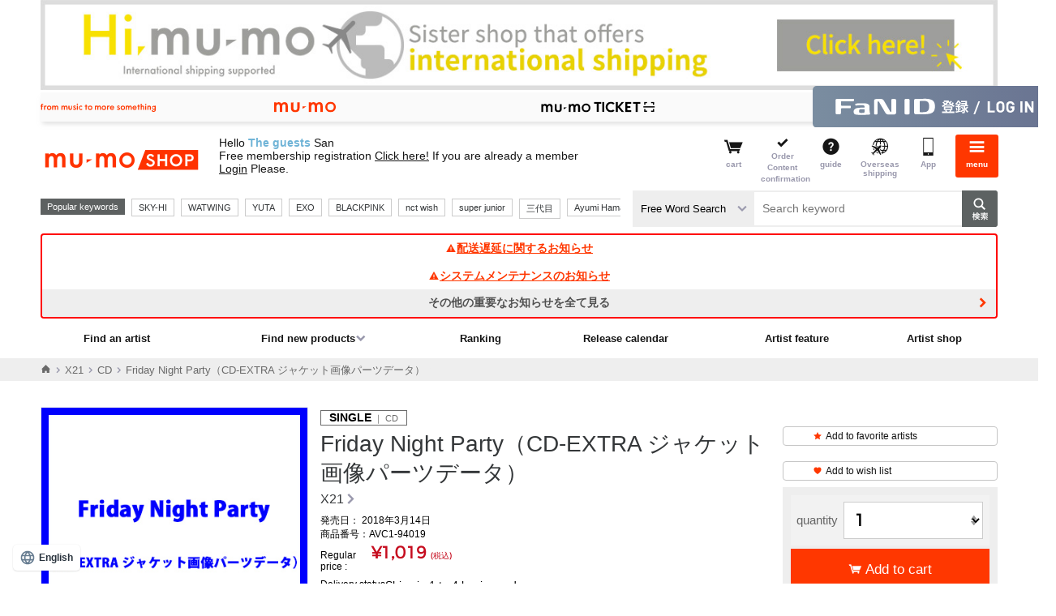

--- FILE ---
content_type: text/html;charset=Windows-31J
request_url: https://shop.mu-mo.net/avx/sv/item1?jsiteid=mumo&seq_exhibit_id=217946&categ_id=
body_size: 60780
content:
<!DOCTYPE html>
<!--  -->

<!--  -->

<!--  -->

<!--  -->



<html xmlns:wb="http://open.weibo.com/wb" lang="ja">
<head>
<meta charset="shift_jis">
<meta http-equiv="X-UA-Compatible" content="IE=edge">
<link rel="icon" href="/r17/img/common_favicon.ico" />
<link rel="apple-touch-icon-precomposed" href="/r17/img/common_webcrip.png" />
<meta name="format-detection" content="telephone=no,address=no,email=no">
<meta name="viewport" content="width=980">
<title>Friday Night Party（CD-EXTRA ジャケット画像パーツデータ）｜X21｜mu-moショップ</title>
<meta name="description" content="Friday Night Party（CD-EXTRA ジャケット画像パーツデータ）｜X21。mu-moショップでは、オフィシャルならではの、オリジナル特典付きレア・限定グッズを通販いただけます。" />
<meta name="robots" content="index,follow" />
<link rel="stylesheet" type="text/css" href="/r17/pc/css/mumo_shop_pc.min.css">
<link rel="stylesheet" type="text/css" href="/css/stamp/stamp_color.css">
<link rel="stylesheet" type="text/css" href="/r17/itemview/css/detail.css">
<link rel="stylesheet" type="text/css" href="/r17/pc/css/pageup_chatbot.css">
<script type="text/javascript" src="/r17/itemview/js/detail.js"></script>
<script src="https://tjs.sjs.sinajs.cn/open/api/js/wb.js" type="text/javascript" charset="utf-8"></script>
<script>
  (function(w,d,j){var t='microAdUniverseTracker';w[t]=w[t]||{};w[t].track=w[t].track||function(){
  (w[t].queue=w[t].queue||[]).push(arguments)};var s=d.createElement('script');s.async=true;s.src=j;
  var fs=d.getElementsByTagName('script')[0];fs.parentNode.insertBefore(s,fs)})
  (window,document,'https://cdn.microad.jp/js/track.js');

  microAdUniverseTracker.track({ 'service_id': 2524},
  [
   {'unv_item_id': 'AVC1-94019', 		// 商品ID
    'unv_price': 1019,	// 金額(円)
    'unv_quantity': 1 			// 数量
   }
  ]);
</script><!-- Criteo Product Tag -->
<script type="text/javascript">
window.criteo_q = window.criteo_q || [];
var deviceType = /iPad/.test(navigator.userAgent) ? "t" : /Mobile|iP(hone|od)|Android|BlackBerry|IEMobile|Silk/.test(navigator.userAgent) ? "m" : "d";
window.criteo_q.push(
    { event: "setAccount", account: 26600 },
    { event: "setSiteType", type: deviceType},
    { event: "viewItem", item: "AVC1-94019" }
);
</script>
<!-- END Criteo Product Tag -->
<!-- Meta Pixel Code -->
<script>
!function(f,b,e,v,n,t,s)
{if(f.fbq)return;n=f.fbq=function(){n.callMethod?
n.callMethod.apply(n,arguments):n.queue.push(arguments)};
if(!f._fbq)f._fbq=n;n.push=n;n.loaded=!0;n.version='2.0';
n.queue=[];t=b.createElement(e);t.async=!0;
t.src=v;s=b.getElementsByTagName(e)[0];
s.parentNode.insertBefore(t,s)}(window, document,'script',
'https://connect.facebook.net/en_US/fbevents.js');
fbq('init', '542730689760562');
fbq('track', 'PageView');
fbq('trackSingle','542730689760562', 'ViewContent',
{content_ids: ['AVC1-94019'],
content_type: 'product'});
</script>
<noscript><img height="1" width="1" style="display:none"
src="https://www.facebook.com/tr?id=542730689760562&ev=PageView&noscript=1"
/></noscript>
<!-- End Meta Pixel Code -->
<script>
var dataLayer = dataLayer || [];
dataLayer.push(
{
'event': 'view_item',
'ecommerce': {
'value': '1019',
'currency': 'JPY',
'items': [
{
'item_id': 'AVC1-94019',
'item_name': 'Friday Night Party（CD-EXTRA ジャケット画像パーツデータ）',
'item_brand': 'X21',
'item_category': '',
'item_variant': '',
'price': '1019',
'index': '1',
'quantity': '1'
}]
},
'loginUserId': '',
'plusid': ''
});
</script>
</head>
<body>
<script type="text/javascript" charset="UTF-8" async src="https://checkout-api.worldshopping.jp/v1/script?token=shop_mu-mo_net"></script>
  <a class="overseas_bnr" href="https://hi.mu-mo.com">
    <img src="/image/oversea/overseas_bnr.jpg" width="100%">
  </a>
<!-- header -->
<noscript>
<iframe src="//www.googletagmanager.com/ns.html?id=GTM-567XTW" height="0" width="0" style="display:none;visibility:hidden"></iframe>
</noscript>
<script>
(function(w,d,s,l,i){
w[l]=w[l]||[];
w[l].push({'gtm.start':new Date().getTime(),event:'gtm.js'});
var f=d.getElementsByTagName(s)[0],j=d.createElement(s),dl=l!='dataLayer'?'&l='+l:'';
j.async=true;
j.src='//www.googletagmanager.com/gtm.js?id='+i+dl;
f.parentNode.insertBefore(j,f);
})(window,document,'script','dataLayer','GTM-567XTW');
</script>
<!--  -->

<!--  -->

<!--  -->

<!--  -->

<!--  -->

<!--  -->

<!--  -->

<!--  -->

<!--  -->

<!--  -->

<!--  -->

<!--  -->

<!--  -->

<!--▼▼ヘッダー▼▼-->
<link rel="stylesheet" type="text/css" href="/r17/pc/css/mumo-icon.min.css">
<link rel="stylesheet" type="text/css" href="/r17/pc/css/pc_common_header_footer.min.css">

<script src="/js/common.js" type="text/javascript"></script>
<script type="text/javascript" src="/r17/pc/js/jquery.min.js" ></script>
<script type="text/javascript" src="/r17/pc/js/libs_shop.min.js" ></script>
<script type="text/javascript" src="/r17/pc/js/mumo_shop_pc_ui.min.js" ></script>

<script type="text/javascript" src="/r17/pc/js/jquery.formtips.1.2.6.min.js"></script>
<script type="text/javascript" src="/r16_pc/js/pc/jMenu.jquery.js"></script>
<script type="text/javascript" src="/r16_pc/js/pc/jquery.cookie.js"></script>
<script type="text/javascript" src="/r17/pc/js/jquery.colorbox.1.6.3.js"></script>
<script type="text/javascript" src="/r16_pc/js/pc/application.js"></script>
<script type="text/javascript" src="/r17/pc/js/application.js"></script>
<script type="text/javascript" src="/r16_pc/js/pc/individual.js"></script>

<script type="text/javascript" src="/js/script/renew/top.js"></script>
<!-- オートコンプリート -->
<script type="text/javascript" src="/js/autocomplete/jquery-ui.js"></script>
<script type="text/javascript" src="/js/autocomplete/autocomplete_pc.js"></script>
<!-- 人気キーワード -->
<script type="text/javascript" src="/js/populate_keyword.js"></script>


<script type='text/javascript'>
	$(document).ready(function() {
		//ログイン情報表示
		var _userInfo = r13_decodeNickname() + "<br>" + r13_decodeUserShopPointSt();
		$(".userinfo__text").html(_userInfo);
		//メール
		$("ul#clkMailSendSt").html(decodeClkMailSendSt());
	});
</script>


<script type='text/javascript'>
	$(document).ready(function() {
		//メニュー
		$("span#loginIcon").after(r16_showLoginIcon());
		$("span#loginIcon").remove();
	});
</script>

<script type="text/javascript" >
	$(document).ready(function(){
		var cartCookie = getValueFromCookie('CART_INFO');
		if(cartCookie){
			var cartCookieObj = jQuery.parseJSON(jQuery.parseJSON(cartCookie));
			var mercCount = 0;
			if(cartCookieObj.mumo && cartCookieObj.mumo.mercNumInCart && cartCookieObj.mumo.mercNumInCart > 0){
				mercCount = cartCookieObj.mumo.mercNumInCart;
			}
			if (mercCount > 0) {
				if ($("p.cartnum").length == 0) {
					$(".headerlist__link--cartempty").removeClass("headerlist__link--cartempty").addClass("headerlist__link--cart");
				}
				$(".headerlist__link--cart").find("a").html('<p class="cartnum">' + mercCount + '</p><span>カート</span>');
			} else {
				$(".headerlist__link--cart").children("a").children("p.cartnum").remove();
				$(".headerlist__link--cart").removeClass("headerlist__link--cart").addClass("headerlist__link--cartempty");
			}
		}
	});
</script>

<script type="text/javascript">
$(function() {
	var topBtn = $('#page-top');
	topBtn.hide();
	$(window).scroll(function () {
		if ($(this).scrollTop() > 100) {
			topBtn.fadeIn();
		} else {
			topBtn.fadeOut();
		}
	});
	//スクロールしてトップ
    topBtn.click(function () {
		$('body,html').animate({
			scrollTop: 0
		}, 500);
		return false;
    });
});
</script>

<script type='text/javascript'>
    $(document).ready(function(){

        $("div.pc-group").find('select[name="keyword_type"]').change(
            function() {
                var keyword = $("div.pc-group").find('input#keyword');
                if (keyword[0]) {
                    var val = $(this).val();
                    if(val == "all") {
                        keyword.attr('placeholder', 'キーワードを入力して検索');
                    } else if(val == "artist") {
                        keyword.attr('placeholder', 'アーティスト名を入力して検索');
                    }
                }
            }
        ).change();
    });
</script>
<div id="globalHeader">
	
<!--global-menu-->
<div class="global-menu js-element-menu">
	<div class="global-menu__detail">
					<div class="frame-default frame-default--white pt8 pb8 mb0">
				<a href="/slink/avx/sv/reg2?jsiteid=mumo" class="btn-mumoid" style="background:url(none) 8px center no-repeat #ff3700;text-indent:0px;text-align:center">無料会員登録する</a>
			</div>
						<!--
<a href="/avx/sv/premier/">
<p style="font-family: Helvetica Neue, Helvetica, Arial, sans-serif; color:#ff0000; font-weight:bold; background:#FFFFFF; padding:8px;font-size: 13px;text-decoration: underline; text-align: center;">
2月中ﾌﾟﾚﾐｱ新規入会で月額会費が初月無料<br>&ﾌﾟﾚﾐｱ会員ｼｮｯﾌﾟｺﾞｰﾙﾄﾞ500Gﾌﾟﾚｾﾞﾝﾄ!
</p>
</a>
-->

		<ul class="site-thmenu">
			<li class="site-thmenu__li"><a href="/slink/avx/sv/artlist1?jsiteid=mumo"><i class="mi-note1"></i>アーティストを<br>探す</a></li>
			<li class="site-thmenu__li"><a href="/slink/avx/sv/rank1?jsiteid=mumo"><i class="mi-crown"></i>ランキング</a></li>
			<li class="site-thmenu__li"><a href="/slink/avx/sv/releaseCalendar?jsiteid=mumo"><i class="mi-calendar"></i>リリース<br>カレンダー</a></li>
			<li class="site-thmenu__li"><a href="/slink/list1/100?jsiteid=mumo"><i class="mi-cd"></i>CD</a></li>
			<li class="site-thmenu__li"><a href="/slink/list1/101?jsiteid=mumo"><i class="mi-film"></i>DVD / <br>Blu-ray</a></li>
			<li class="site-thmenu__li"><a href="/slink/list1/102?jsiteid=mumo"><i class="mi-goods"></i>GOODS</a></li>
			<li class="site-thmenu__li"><a href="/slink/list2/103?jsiteid=mumo"><i class="mi-book"></i>BOOK</a></li>
			<li class="site-thmenu__li"><a href="/slink/avx/sv/pickup?jsiteid=mumo"><i class="mi-tag"></i>特集</a></li>
			<li class="site-thmenu__li"><a href="/slink/st/event/officialshop/?jsiteid=mumo#area2"><i class="mi-bookmark"></i>アーティスト<br>ショップ</a></li>
			<!--<li class="site-thmenu__li"><a href="/slink/st/event/officialshop/?jsiteid=mumo#area1"><i class="mi-star"></i>おすすめ<br>ショップ</a></li>-->
							<li class="site-thmenu__li"><a href="https://shop.mu-mo.net/avx/sv/Login?jsiteid=mumo"><i class="mi-lock"></i>ログイン</a></li><!--ログイン前-->
						<li class="site-thmenu__li"><a href="/slink/avx/sv/cart2?jsiteid=mumo"><i class="mi-cart"></i>カート</a></li>
			<li class="site-thmenu__li"><a href="/avx/sv/mypordhist02?jsiteid=mumo"><i class="mi-commenting"></i>注文内容確認</a></li>
			<li class="site-thmenu__li"><a href="/guide/index.html?jsiteid=mumo" onClick="javascript:subwindow('/guide/index.html','');return false;"><i class="mi-question-circle"></i>ガイド</a></li>
			<li class="site-thmenu__li"><a href="https://hi.mu-mo.com"><i class="mi-overseas"></i>海外発送</a></li>
			<li class="site-thmenu__li"><a href="https://shop.mu-mo.net/about/app/?jsiteid=mumo"><i class="mi-sp"></i>アプリ</a></li>
		</ul>
		<section class="frame-default">
			<h3 class="h3-default"><i class="mi-sns"></i>公式SNS</h3>
			<ul class="site-thmenu snsmenu">
				<li class="site-thmenu__li"><a href="https://lin.ee/FG4Ax3L"><img src="https://scdn.line-apps.com/n/line_add_friends/btn/ja.png" alt="友だち追加" height="36" border="0"></a></li>
				<li class="site-thmenu__li"><a href="https://x.com/mumo__shop" class="btn-sns-x">X</a></li>
			</ul>
		</section>
		<section class="frame-default">
			<h3 class="h3-default "><i class="mi-star"></i>サービス</h3>
			<ul class="aboutshop__ul">
				<li class="aboutshop__li aboutshop__li--gold"><a href="/slink/st/event/msg/?jsiteid=mumo"><p class="aboutshop__title">mu-moショップゴールド</p><p class="aboutshop__description">会員限定のお得なポイントサービス</p></a></li>
				<li class="aboutshop__li aboutshop__li--coupon"><a href="/slink/st/event/ms_coupon/?jsiteid=mumo"><p class="aboutshop__title">クーポン</p><p class="aboutshop__description">キャンペーンやイベントでGET</p></a></li>
			</ul>
		</section>
		<ul class="site-limenu">
			<li class="site-limenu__li"><i class="mi-file-text"></i><a href="https://avex.com/jp/ja/public/privacy/">個人情報保護方針</a></li>
			<li class="site-limenu__li"><i class="mi-file-text"></i><a href="/info/rule.html?jsiteid=mumo" onClick="javascript:subwindow('/info/rule.html','');return false;">利用規約</a></li>
			<li class="site-limenu__li"><i class="mi-file-text"></i><a href="/info/rule.html#member?jsiteid=mumo" onClick="javascript:subwindow('/info/rule.html#member','');return false;">FaN ID 利用規約</a></li>
			<li class="site-limenu__li"><i class="mi-file-text"></i><a href="/info/pointrule.html?jsiteid=mumo" onClick="javascript:subwindow('/info/pointrule.html','');return false;">mu-moショップポイント利用規約</a></li>
			<li class="site-limenu__li"><i class="mi-file-text"></i><a href="/info/company.html?jsiteid=mumo" onClick="javascript:subwindow('/info/company.html','');return false;">特定商取引法に基づく表記</a></li>
			<li class="site-limenu__li"><i class="mi-file-text"></i><a href="http://www.kuronekoyamato.co.jp/top.html" target="_blank">ヤマト運輸お問い合わせ</a></li>
			<li class="site-limenu__li"><i class="mi-mail"></i><a href="/q/index.html?jsiteid=mumo">FAQ/お問い合わせ</a></li>
		</ul>
		<section class="frame-default">
			<h3 class="h3-default "><i class="mi-sp"></i>mu-moのおすすめコンテンツ</h3>
			<ul class="site-sublist">
				<li class="site-sublist__li"><a href="http://mu-mo.net/music/">音楽ダウンロードは「mu-mo」</a></li>
				<li class="site-sublist__li"><a href="http://sp-call.avex.jp/s/">呼び出し音は「コール♪mu-mo」</a></li>
			</ul>
		</section>
		<a href="#" class="btn-close js-close-menu">閉じる</a>
	</div>
	<a href="#" class="global-menu__closebtn js-close-menu"><i class="mi-cancel"></i><span>閉じる</span></a>
	<div class="global-menu__bk js-close-menu"></div>
</div>
<div class="fixed-overlay"></div>	<!--global-header-->
	<div class="pc-group">
		<div class="global-header">
<link rel="stylesheet" type="text/css" href="/r17/service_header/service_header.css">
<script type="text/javascript" src="/r17/service_header/service_header.js"></script>
<nav class="service_header">
    <div class="service_header__wrapper">
        <p class="service_header__tagline service_header__pc-only">
            <img src="/r17/service_header/image/pc_tagline.svg" alt="from music to more something">
        </p>
        <ul class="service_header__navigation">
            <li class="service_header__navigation--item">
                <a href="https://mu-mo.net" target=”_blank”>
                    <img class="service_header__sp-only" src="/r17/service_header/image/sp_mu-mo.svg" alt="mu-mo">
                    <img class="service_header__pc-only" src="/r17/service_header/image/pc_mu-mo.svg" alt="mu-mo">
                </a>
            </li>
            <li class="service_header__navigation--item">
                <a href="/avx/sv/tourTop?jsiteid=mumo" target=”_blank”>
                    <img class="service_header__sp-only" src="/r17/service_header/image/sp_ticket.svg" alt="mu-mo TICKET">
                    <img class="service_header__pc-only" src="/r17/service_header/image/pc_ticket.svg" alt="mu-mo TICKET">
                </a>
        </ul>
        
        <p class="service_header__id">
        	            <a href="/slink/avx/sv/Login?jsiteid=mumo">
                <img class="service_header__sp-only" src="/r17/service_header/image/sp_login_fanid.svg" alt="FaN ID登録／ログイン">
                <img class="service_header__pc-only" src="/r17/service_header/image/pc_login_fanid.svg" alt="FaN ID登録／ログイン">
            </a>
			        </p>
    </div>
</nav>			<div class="container">
				<div class="header-main">
					<!--ロゴ / 検索 / メニュー-->
					<div class="header-main__site">
						<a href="/slink/?jsiteid=mumo">
							<h1 class="header-title">mu-moショップ</h1>
						</a>
					</div>
					<div class="header-main__userinfo">
						<p class="userinfo__text"></p>
					</div>
					<!--ロゴ / 検索 / メニュー-->
					<div class="header-main__menu">
						<ul class="headerlist" style="float:right;">
						<li class="headerlist__link headerlist__link--cartempty"><a href="/slink/avx/sv/cart2?jsiteid=mumo"><i class="mi-cart"></i><span>カート</span></a></li>
						<li class="headerlist__link headerlist__link--comfirm"><a href="/slink/avx/sv/mypordhist02?jsiteid=mumo"><i class="mi-check"></i><span>ご注文<br>内容確認</span></a></li>
						<li class="headerlist__link"><a href="/guide/index.html?jsiteid=mumo" onClick="javascript:subwindow('/guide/index.html','');return false;"><i class="mi-question-circle"></i><span>ガイド</span></a></li>
						<li class="headerlist__link"><a href="https://hi.mu-mo.com"><i class="mi-overseas"></i><span>海外発送</span></a></li>
						<li class="headerlist__link"><a href="https://shop.mu-mo.net/about/app/?jsiteid=mumo"><i class="mi-sp"></i><span>アプリ</span></a></li>
												<li class="headerlist__link headerlist__link--menu"><a href="#" class="js-toggle-menu"><i class="mi-bars"></i><span>メニュー</span></a></li>
						</ul>
					</div>
				</div>
				<div class="header-main__search">
					<div class="search">
						<div class="header-main__search__l1">
							<div class="search__recommend">
								<div class="search__recommend_detail" id="populate_keyword">
									<p>人気キーワード</p>
								</div>
							</div>
						</div>
						<div class="header-main__search__l2">
							<form action="/slink/avx/sv/list1" method="get" id="searchForm3" class="search__form"><input type="hidden" name="jsiteid" value="mumo">
								<div>
			                        <label class="search__type-selwrap">
			                            <select class="search__type-sel" name="keyword_type">
			                                <option value="all">フリーワード検索</option>
			                                <option value="artist">アーティスト検索</option>
			                            </select>
			                        </label>
									<input class="search__input" type="text" id="keyword" name="keyword" placeholder="キーワードを入力して検索">
									<input class="search__button" type="submit" value="検索">
								</div>
								<div id="suggest">
								</div>
							</form>
						</div>
					</div>
				</div>
				<!--重要なお知らせ-->
													<div class="container">
						<div class="info-important">
																								<a class="info-important__detail" href="/avx/sv/announce?jsiteid=mumo&link_target=20260121"">
										<i class="mi-exclamation-triangle"></i>配送遅延に関するお知らせ
									</a>
																																<a class="info-important__detail" href="/avx/sv/announce?jsiteid=mumo&link_target=20251222"">
										<i class="mi-exclamation-triangle"></i>システムメンテナンスのお知らせ
									</a>
																																										<a class="info-important__detail info-important__detail--more" href="/avx/sv/announce?jsiteid=mumo&link_target=20250908001"">その他の重要なお知らせを全て見る</a>
																																																																																																									</div>
					</div>
								<!--グローバルナビー-->
									<div class="gnav">
						<ul class="gnav__ul1">
							<li class="gnav__li"><a href="/slink/avx/sv/artlist1?jsiteid=mumo">アーティストを探す</a></li>
							<li class="gnav__li">
								<a href="#" class="gnav__li__hassub">新着商品を探す</a>
								<div class="gnav__detail">
									<ul>
										<li class="gnav__li"><a href="/slink/avx/sv/list1/?jsiteid=mumo&categ_id=100">CD</a></li>
										<li class="gnav__li"><a href="/slink/avx/sv/list1/?jsiteid=mumo&categ_id=101">DVD/Blu-ray</a></li>
										<li class="gnav__li"><a href="/slink/avx/sv/list1/?jsiteid=mumo&categ_id=102">GOODS</a></li>
										<li class="gnav__li"><a href="/slink/avx/sv/list2/?jsiteid=mumo&categ_id=103">BOOK</a></li>
									</ul>
								</div>
							</li>
							<li class="gnav__li"><a href="/slink/avx/sv/rank1?jsiteid=mumo">ランキング</a></li>
							<li class="gnav__li"><a href="/slink/avx/sv/releaseCalendar?jsiteid=mumo">リリースカレンダー</a></li>
							<li class="gnav__li"><a href="/slink/avx/sv/pickup/?jsiteid=mumo">アーティスト特集</a></li>
							<li class="gnav__li"><a href="/slink/st/event/officialshop/?jsiteid=mumo#area2">アーティストショップ</a></li>
						</ul>
					</div>
							</div>
		</div>
	</div>
</div>
<!-- /header -->
<script async src="https://s.yimg.jp/images/listing/tool/cv/ytag.js"></script>
<script>
window.yjDataLayer = window.yjDataLayer || [];
function ytag() { yjDataLayer.push(arguments); }

ytag({"type":"ycl_cookie", "config":{"ycl_use_non_cookie_storage":true}});
</script>

<script>
window.yjDataLayer = window.yjDataLayer || [];
function ytag() { yjDataLayer.push(arguments); }
ytag({
  "type":"yjad_retargeting",
  "config":{
    "yahoo_retargeting_id": "IKNMEIP7UI",
    "yahoo_retargeting_label": "",
    "yahoo_retargeting_page_type": 'detail',
    "yahoo_retargeting_items":[
      {item_id: 'AVC1-94019', category_id: '', price: '1019', quantity: '1'}
    ]
  }
});
</script>


  <script>
    $(document).ready(function() {
      if ($(window).width() >= 768) {
        $('.overseas_bnr').prependTo($('#globalHeader .pc-group'));
      }
    });
  </script>

<!-- container -->
  <script type="text/javascript" src="/r17/pc/js/item1.js"></script>
  <script type="text/javascript" src="/js/user_review.js"></script>
  <script type="text/javascript" src="//web-cache.chocomaru.com/jplayer.js"></script>
  <script type="text/javascript" src="/js/jquery.lazyload.min.js"></script>
  <script type="text/javascript">
  <!--
  function changeSkuItem(itemId) {
    if (typeof itemId=="undefined") {
      itemId = "first";
    }
    var $_isSku = $(".isSku");
    var $_skuItemId = $(".sku_" + itemId).length > 0 ? $(".sku_" + itemId) : $(".sku_first");
    $_isSku.hide();
    $_skuItemId.show();
//		$('.sku_' + itemId + ' .summary-box__imgthumb li:eq(0) a').trigger("click");
    $('.summary-box__img:visible .summary-box__imgthumb li:eq(0) a').trigger("click");
  }

  function changeSkuItem2(itemId) {
    selectSkuItemNum("select[name=size]", "select[name=item_num]", ".submitTarget", "217946", "AVC1-94019",itemId);
	$('#num_area').show();
    changeSkuItem(itemId);
  }

  $(document).ready(function(){
     changeSkuItem();
        $("select[name=size]").bind('change', function(){
      changeSkuItem($("select[name=size] option:selected").attr("class"));
    });
  });

  $(document).ready(function(){
    // SKU商品情報
        skuObj =  {} ;
    // SKUを選択する
    selectSkuItemNum("select[name=size]", "select[name=item_num]", ".submitTarget", "217946", "AVC1-94019","217946");
    // SKUデフォルト対応
    if($("select[name=size]").length > 0) {
      // ブラウザバック時は戻さない↓
      if ($("select[name=size]").prop('selectedIndex') == 0) {
        $("#num_area").hide();
      } else {
        // 子商品指定で画面表示した場合の描画
        changeSkuItem(217946);
      }
    }
  });
  // -->
  $(function($){
    $("img.lazy").lazyload({
      placeholder:"/image/loading.gif",
      event:"display"
    });
    lazyDisplay($("img.lazy"));
    $("img.lazy-fixed").lazyload({
      placeholder:"/image/loading.gif"
    });
  });

  function lazyDisplay(elms) {
    jQuery.each(elms, function() {
      $(this).attr("src", $(this).attr("data-original"))
    })
  }
  </script>

  <script type="text/javascript">
    function addCart2() {
      $('#addCartForm2').submit();
    }
    function speedBuy2() {
      $('#addCartForm2').append('<input type="hidden" id="speedBuy" name="cartSpeed" value="true">');
      $('#addCartForm2').submit();
      $('#speedBuy2').remove();
    }
  </script>

  <!---->
    <div class="breadcrumbs">
    <div class="container">
      <ul wovn-ignore class="breadcrumbs__ul">
                        <li><a href="/slink/?jsiteid=mumo"><i class="mi-home"></i></a></li>
                                <li><a href="/slink/list1/2508?jsiteid=mumo">X21</a></li>
                                <li><a href="/slink/list1/250801?jsiteid=mumo">CD</a></li>
                        <li class="isActive"><p>Friday Night Party（CD-EXTRA ジャケット画像パーツデータ）</p></li>
      </ul>
    </div>
  </div>
    <!---->

  <div class="main main__content mb64">

    <!---->
    <div class="banner-main mb32"></div>
    <!---->

    <div>
      <div class="summary-box">
        <!---->
                <div class="summary-box__img isSku sku_first" style="display: none;">
                          <img data-original="https://img-shop.mu-mo.net/images/9/AVC1-94019/AVC1-94019_t_01_400.jpg" class="summary-img lazy" alt="Friday Night Party（CD-EXTRA ジャケット画像パーツデータ）" data-id="217946">
          <ul class="summary-box__imgthumb">
                      <li><a href="javascript:void(0);" class="isCurrent"><img class="lazy" data-original="https://img-shop.mu-mo.net/images/9/AVC1-94019/AVC1-94019_t_01_400.jpg" alt="Friday Night Party（CD-EXTRA ジャケット画像パーツデータ）" data-id="217946"></a></li>
                    </ul>
                                    </div>
        <!---->
                <!---->
        <!---->

        <div class="summary-box__detail">

          <!---->
                    <p class="summary-catch isSku sku_first" style="display: none;"></p>
                    <!---->
                    <!---->
          <!---->

          <!---->
          <p class="summary-media isSku sku_first" style="display: none;"><strong>SINGLE</strong>&nbsp;｜&nbsp;CD</p>
                    <!---->
                    <!---->
          <!---->

          <!---->
                               <!---->

          <!---->
                    <h1 class="summary-title isSku sku_first" style="display: none;">Friday Night Party（CD-EXTRA ジャケット画像パーツデータ）</h1>
                    <!---->
                    <!---->
          <!---->

          <!---->
          <a href="/avx/sv/list1?artist_id=X21XX&jsiteid=mumo" class="summary-artistlink">X21</a>
          <!---->

          <!---->
                      <p class="summary-date">発売日： 2018年3月14日</p>                    <!---->

          <!---->
                      <p class="summary-text isSku sku_first" style="display: none;"><span class="num">商品番号：AVC1-94019</p>
                    <!---->
                    <!---->
          <!---->

          <!---->
          <div class="mb8">
                          <dl class="summary-price"><dt>通常価格</dt><dd>&yen;1,019<span>(税込)</span></dd></dl>
                      </div>
          <!---->

          <!---->
                    <div class="itemdl">
                        <dl class="itemdl__dl isSku sku_first" style="display: none;">
              <dt class="itemdl__dt">配送状況</dt>
                            <dd> 1～4営業日で出荷 </dd>
            </dl>
                        <!---->
                        <!---->
          </div>
                    <!---->

          <!---->
                    <!---->

          <!---->
                    <div class="block-label isSku sku_first" style="display: none;">
                                                                                                                                                          <div class="label-gentei">初回限定生産</div>                                                                                                                                  </div>
          <!---->
                    <!---->
          <!---->
          <div class="link-chart">
            <a id="chart-link" href="null"><img src="/r17/chart/img/crown-solid.svg" class="icon-crown">チャートについて</a>
          </div>
          <script>
            $('#chart-link').click(function() {
              $('html, body').animate({scrollTop: $('#chart-nav').offset().top}, 500, 'swing');
              return false;
            });
          </script>
          <!---->
          <div class="snsarea">
                                    <!--Twitter-->
            <a href="https://twitter.com/share?url=https%3A%2F%2Fshop.mu-mo.net%2Fmitem%2FAVC1-94019&hashtags=mumoshop" class="twitter-share-button twitterShareBox">Tweet</a>
            <!--Line-->
            <div class="line-it-button" data-lang="ja" data-type="share-a" data-url="https://shop.mu-mo.net/mitem/AVC1-94019" style="display: none;"></div>
                        <!--weibo-->
            <div class="wb-share-button" style="display:inline-block; height:20px;"><a href="http://service.weibo.com/share/share.php?url=https%3A%2F%2Fshop.mu-mo.net%2Fmitem%2FAVC1-94019&appkey=1080198040&title=Friday+Night+Party%EF%BC%88CD-EXTRA+%E3%82%B8%E3%83%A3%E3%82%B1%E3%83%83%E3%83%88%E7%94%BB%E5%83%8F%E3%83%91%E3%83%BC%E3%83%84%E3%83%87%E3%83%BC%E3%82%BF%EF%BC%89&pic=https://img-shop.mu-mo.net/images/9/AVC1-94019/AVC1-94019_t_01_400.jpg" onclick="window.open(this.href, 'Weibo', 'width=600, height=400, menubar=no, toolbar=yes, scrollbars=yes'); return false;"><img src="/r17/pc/img/weibo_share_m.gif" width="84%"/></a></div>
            <!--Facebook Share-->
            <div style="left:-17px;" class="fb-share-button" data-href="https://shop.mu-mo.net/mitem/AVC1-94019" data-layout="button_count" data-size="small" data-mobile-iframe="true"><a class="fb-xfbml-parse-ignore" target="_blank" href="https://www.facebook.com/sharer/sharer.php?src=sdkpreparse">シェア</a></div>
            <!--Facebook Like-->
            <div style="top:2px; left:-39px;" class="fb-like" data-href="https://shop.mu-mo.net/mitem/AVC1-94019" data-layout="button_count" data-action="like" data-size="small" data-show-faces="false" data-share="false"></div>
          </div>
          <!---->
        </div>

        <div class="summary-box__btn" id="form">
          <div>
            <div class="mb8">
              <!---->
                            <a href="/avx/sv/favArtistMod?jsiteid=mumo&amp;artist_id=X21XX&amp;seq_exhibit_id=217946" class="btn-text"><i class="mi-star"></i>お気に入りアーティストに追加</a>
                            <!---->

              <!---->
                            <a href="/avx/sv/addWishListItem?jsiteid=mumo&amp;seq_exhibit_id=217946" class="btn-text"><i class="mi-heart"></i>ウィッシュリストに追加</a>
                            <!---->

              <!---->
                                                        <!---->
                            <!---->
              <!---->
            </div>

            <div class="cartbtn-wrap">
                                          <form id="addCartForm" action="/avx/sv/cart1" method="get"><input type="hidden" name="jsiteid" value="mumo">
                <input type="hidden" name="artist_id" value="X21XX" />
                <input type="hidden" name="seq_exhibit_id" value="217946" />
                <input type="hidden" name="version" value="20110509"/>
                <input type="hidden" name="track_type" value="chrome" />
                <input type="hidden" name="type" value="pc" />

                <!---->
                                <!---->

                <!---->
                                  <div class="form-select" id="num_area">
                    <div class="form-select__label">数量</div>
                    <div class="form-select__form">
                      <select name="item_num" class="num">
                                                                                                    <option value="1" selected>1</option>
                                                      <option value="2" >2</option>
                                                      <option value="3" >3</option>
                                                      <option value="4" >4</option>
                                                      <option value="5" >5</option>
                                                      <option value="6" >6</option>
                                                      <option value="7" >7</option>
                                                      <option value="8" >8</option>
                                                      <option value="9" >9</option>
                                                      <option value="10" >10</option>
                                                      <option value="11" >11</option>
                                                      <option value="12" >12</option>
                                                      <option value="13" >13</option>
                                                      <option value="14" >14</option>
                                                      <option value="15" >15</option>
                                                      <option value="16" >16</option>
                                                      <option value="17" >17</option>
                                                      <option value="18" >18</option>
                                                      <option value="19" >19</option>
                                                      <option value="20" >20</option>
                                                      <option value="21" >21</option>
                                                      <option value="22" >22</option>
                                                      <option value="23" >23</option>
                                                      <option value="24" >24</option>
                                                      <option value="25" >25</option>
                                                      <option value="26" >26</option>
                                                      <option value="27" >27</option>
                                                      <option value="28" >28</option>
                                                      <option value="29" >29</option>
                                                      <option value="30" >30</option>
                                                                                              </select>
                    </div>
                  </div>
                                <!---->

                <!---->
                                <!---->

                <!---->
                                                                  <!---->

                <!---->
                                  <div id="deed_on">
                                      <a href="javascript:void(0);" class="btn-addcart submitTarget">カートに入れる</a>
                    <a href="javascript:void(0);" class="btn-buykantan submitTarget" name="speedBuy">かんたん購入する</a>
                    <script type="text/javascript">
                      function speedBuy() {
                        $('#deed_on').append('<input type="hidden" id="speedBuy" name="cartSpeed" value="true">');
                        $('#addCartForm').submit();
                        $('#speedBuy').remove();
                      }
                    </script>
                                    </div>
                  <div id="deed_off" style="display: none;">
                    <p class="btn-addcart btn-addcart--disabled">カートに入れる</p>
                    <p class="btn-buykantan btn-buykantan--disabled">かんたん購入する</p>
                  </div>
                                <!---->
              </form>
            </div>
          </div>
          <p class="about-kantan">「かんたん購入」とは事前にお客様の『注文者情報』『配送先情報』『お支払い方法』をご登録いただくことで、商品を注文いただく際のステップを短縮できるサービスです。</p>
        </div>
      </div>
    </div>

    <!---->
    <div class="block-moreinfo">

      <!---->
            <!---->

      <!---->
                                          
                                          
                                          
                                <!---->
                              <div class="moreinfo isSku sku_first" id="tokuten" style="display: none;">
                  <h3 class="moreinfo__title"><i class="mi-gift"></i>特典</h3>
          <div class="moreinfo__detail">
                                    <p>■mu-moショップ・イベント限定盤<br><br>■CD-EXTRA仕様<br>音源パーツデータ</p>          </div>
        </div>
            <!---->
            <!---->
              <!---->

        <!---->
                        <!---->
                <!---->
            <!---->

      <!---->
                                      <div class="moreinfo isSku sku_first" id="detail" style="display: none;">
                    <h3 class="moreinfo__title"><i class="mi-file-text"></i>商品説明</h3>
          <div class="moreinfo__detail">
            <p>
              全日本国民的美少女アイドルX21、新体制第一弾シングルはSNS、JKワード満載<br>一度聴いたら病みつきの最強パーティーナンバー! 美少女の笑顔が世界を笑顔の輪<br>で繋いでいきます!!
                                        </p>
          </div>
        </div>
                <!---->
                <!---->
            <!---->
            <!---->

      <!---->
                        <div class="moreinfo isSku sku_first" style="display: none;">
                    <h3 class="moreinfo__title"><i class="mi-note1"></i>収録内容</h3>
            <div wovn-ignore class="moreinfo__detail"><p>1.Friday Night Party<br>2.Friday Night Party Instrumental<br>3.BONUS TRACK Who is X!? 2017<br>4.CD EXTRA Friday Night Party ジャケット画像パーツデータ収録</p></div>
          </div>
            <!---->
            <!---->
      <!---->

      <!---->
              <div class="moreinfo moreinfo--review" id="review">
                                <input type="hidden" id="server_path" value='https://shop.mu-mo.net'/>
                    <input type="hidden" id="jsiteId" value='mumo'/>
          <div class="review_title">
            <h3 class="moreinfo__title"><i class="mi-commenting"></i>ユーザーレビュー</h3>
                      </div>
          <div id="userReviewDetail" data-mercno="AVC1-94019"></div>
        </div>
            <!---->

      <!---->
                                  <div class="moreinfo moreinfo--important isSku sku_first" id="important" style="display: none;">
                  <h3 class="moreinfo__title"><i class="mi-exclamation-triangle"></i>この商品に関する重要なお知らせ</h3>
          <div class="moreinfo__detail">
            <p>
                                                                        	※商品や特典には数に限りがあり予定枚数に達し次第販売は終了します。<br>
            	※ご購入/お支払いタイミングによりお届け予定日が変更になる場合があります。<br>                                                                                                                        	            	                                                            </p>
          </div>
        </div>
            <!---->
            <!---->
      <!---->

      <!---->

      

      <!---->

      <!---->
                  <!---->
      
      <!---->
      <!---->

      <!---->
            <!---->

      <!---->
            <!---->

      <!---->
              <div class="artist-info">
          <h2 class="h2-index"><i class="mi-import"></i>楽曲ダウンロード</h2>
          <div class="row">
            <div class="col-1">
              <img src="/avx/sv/artistQrCode?artist_id=X21XX" alt="QR" width="100%">
            </div>
            <div class="col-6">
              <p class="mb8 ml4">mu-moの楽曲ダウンロードサイトに移動します。</p>
              <div class="artist-info__QR">
                <div><a href="javascript:void(0);" onclick="window.open('https://lineit.line.me/share/ui?url=https%3A%2F%2Fsp-m.mu-mo.net%2Fartist%2F80182%2F','LINE it!','left='+(screen.width-508)/2+',top='+(screen.height-510)/2+',width=508,height=510,menubar=no,toolbar=no,scrollbars=yes');return false;" class="btn-l1"><i class="mi-line" style="color:#00c300;"></i>URLをLINEで送る</a></div>
                <div><a href="mailto:?body=https://sp-m.mu-mo.net/artist/80182/" class="btn-l1"><i class="mi-mail"></i>URLをメールで送る</a></div>
              </div>
            </div>
          </div>
        </div>
            <!---->
    </div>
    <!---->

  </div>

  <!---->
  <form id="addCartForm2" action="/avx/sv/cart1" method="GET"><input type="hidden" name="jsiteid" value="mumo">
    <input type="hidden" name="artist_id" value="X21XX" />
    <input type="hidden" name="seq_exhibit_id" value="217946" />
    <input type="hidden" name="version" value="20110509"/>
    <input type="hidden" name="track_type" value="chrome" />
    <input type="hidden" name="type" value="pc" />

  <div class="fixed-product">
    <div class="container">
      <div class="fixed-product__box">
        <div class="fixed-product__box1">
                  <img class="lazy-fixed" data-original="https://img-shop.mu-mo.net/images/9/AVC1-94019/AVC1-94019_t_01_200.jpg" alt="商品画像">
                </div>
        <div class="fixed-product__box2">
          <p class="fixed-product__title">Friday Night Party（CD-EXTRA ジャケット画像パーツデータ）</p>
          <p class="fixed-product__artist">X21</p>
                      <dl class="summary-price"><dt>通常価格</dt><dd>&yen;1,019<span>(税込)</span></dd></dl>
                  </div>

                  <div class="fixed-product__box3" id="deed_on_fixed_num">
            <div class="form-select">
              <div class="form-select__label">数量</div>
              <div class="form-select__form">
                <select name="item_num" class="num">
                                                                            <option value="1" selected>1</option>
                                          <option value="2" >2</option>
                                          <option value="3" >3</option>
                                          <option value="4" >4</option>
                                          <option value="5" >5</option>
                                          <option value="6" >6</option>
                                          <option value="7" >7</option>
                                          <option value="8" >8</option>
                                          <option value="9" >9</option>
                                          <option value="10" >10</option>
                                          <option value="11" >11</option>
                                          <option value="12" >12</option>
                                          <option value="13" >13</option>
                                          <option value="14" >14</option>
                                          <option value="15" >15</option>
                                          <option value="16" >16</option>
                                          <option value="17" >17</option>
                                          <option value="18" >18</option>
                                          <option value="19" >19</option>
                                          <option value="20" >20</option>
                                          <option value="21" >21</option>
                                          <option value="22" >22</option>
                                          <option value="23" >23</option>
                                          <option value="24" >24</option>
                                          <option value="25" >25</option>
                                          <option value="26" >26</option>
                                          <option value="27" >27</option>
                                          <option value="28" >28</option>
                                          <option value="29" >29</option>
                                          <option value="30" >30</option>
                                                                      </select>
              </div>
            </div>
          </div>
                    <div class="fixed-product__box4" id="deed_on_fixed_btn">
            <a href="javascript:void(0);" onclick="addCart2();" class="fixed-product__btn btn-addcart">カートに入れる</a>
            <a href="javascript:void(0);" onclick="speedBuy2();" class="fixed-product__btn btn-buykantan" name="speedBuy2">かんたん購入する</a>
          </div>
                                  </div>
    </div>
  </div>
  </form>
  <!---->
<!-- /container -->

<!-- footer -->
<!-- footers -->
	<link rel="stylesheet" type="text/css" href="/r17/chart/css/chart.css">
	<!--global-footer-->
	<div id="globalFooter">
		<footer class="global-footer">
			<div class="global-footer__list">
				<div class="global-footer__list__detail">
					<p class="global-footer__title">はじめての方へ</p>
					<ul class="global-footer__ul">
						  <li><a href="javascript:void(0);" onClick="javascript:subwindow('/guide/index.html','');return false;" title="ご利用ガイド">ご利用ガイド</a></li>
					</ul>
					<br>
					<p class="global-footer__title">お問い合わせ</p>
					<ul class="global-footer__ul">
						<li><a href="/slink/q/index.html?jsiteid=mumo">FAQ</a></li>
						<li><a href="http://www.kuronekoyamato.co.jp/top.html" target="_blank" title="ヤマト運輸お問い合わせ">ヤマト運輸お問い合わせ</a></li>
					</ul>
					<br>
				</div>
				<div class="global-footer__list__detail">
					<p class="global-footer__title">規約</p>
					<ul class="global-footer__ul">
						<li><a href="javascript:void(0);" onClick="javascript:subwindow('/info/company.html','');return false;" title="特定商取引法に基づく表記">特定商取引法に基づく表記</a></li>
						<li><a href="javascript:void(0);" onClick="javascript:subwindow('/info/rule.html','');return false;" title="利用規約">利用規約</a></li>
						<li><a href="javascript:void(0);" onClick="javascript:subwindow('/info/rule.html#member','');return false;" title="FaN ID 利用規約">FaN ID 利用規約</a></li>
						<li><a href="javascript:void(0);" onClick="javascript:subwindow('/info/pointrule.html','');return false;" title="mu-moショップポイント利用規約">mu-moショップポイント利用規約</a></li>
						<li><a href="https://avex.com/jp/ja/public/privacy/index.html">個人情報保護方針</a></li>
						<li><a href="https://avexnet.jp/userdata-external-transmission" target="_blank">利用者情報の外部送信</a></li>
					</ul>
					<br>
				</div>
				<div class="global-footer__list__detail">
					<p class="global-footer__title">その他･関連サイト</p>
					<ul class="global-footer__ul">
						<li><a href="https://hi.mu-mo.com">Hi, mu-mo</a></li>
						<li><a href="https://sp-m.mu-mo.net/">mu-mo</a></li>
						<li><a href="https://fc.avex.jp/">avex アーティストファンクラブ</a></li>
						<li><a href="https://avexnet.jp/">avex portal（エイベックス・ポータル）</a></li>
					</ul>
					<br>
				</div>
				<div class="global-footer__list__detail">
					<div class="global-footer__app">
						<img src="/r17/img/icon-app.png" alt="mu-mo SHOPアプリ" width="100">
						<p>mu-mo SHOPアプリ</p>
						<a href="https://itunes.apple.com/jp/app/mu-mo%E3%82%B7%E3%83%A7%E3%83%83%E3%83%97/id445549372?mt=8" target="_blank"><img src="/r17/img/appstore.png" alt="App Store からダウンロード" width="220px"></a>
						<a href="https://play.google.com/store/apps/details?id=net.mu_mo.shop.spa000132&hl=ja" target="_blank"><img src="/r17/img/ja_badge_web_generic.png" alt="Google Play および Google Play ロゴは、Google LLC の商標です。" width="220px"></a>
					</div>
				</div>
			</div>
			<div class="chart-footer pc-group">
			<ul id="chart-nav" class="chart">
			<li class="chart-logo"><a href="https://www.oricon.co.jp/rank/about/" target="_blank"><img src="/r17/chart/img/logo_oricon.png" alt="オリコン"></a></li>
			<li class="chart-logo"><a href="https://www.billboard-japan.com/" target="_blank"><img src="/r17/chart/img/logo_billboard.png" alt="billboard"></a></li>
			<li class="chart-logo"><a href="https://www.hanteochart.com/family/search" target="_blank"><img src="/r17/chart/img/logo_hanteo.png" alt="HANTEO"></a></li>
			<p>ご購入いただいた商品は各ランキングへ反映いたします<br>※HANTEOは韓国輸入盤のみとなります</p>
			</ul>
			</div>
			<div class="md-snsarea pc-group">
												<!--Twitter -->
				<a href="https://twitter.com/intent/tweet?source=tweetbutton&amp;url=https%3A%2F%2Fshop.mu-mo.net%2Fmitem%2FAVC1-94019&amp;hashtags=mumoshop" class="md-snsarea__link btn-sns-twitter">Twitter</a>
				<script>!function(d,s,id){var js,fjs=d.getElementsByTagName(s)[0],p=/^http:/.test(d.location)?'http':'https';if(!d.getElementById(id)){js=d.createElement(s);js.id=id;js.src=p+'://platform.twitter.com/widgets.js';fjs.parentNode.insertBefore(js,fjs);}}(document, 'script', 'twitter-wjs');</script>
				<!--Line -->
				<div class="line-it-button" data-lang="ja" data-type="share-d" data-url="https://shop.mu-mo.net/mitem/AVC1-94019" style="display: none;"></div><script src="https://d.line-scdn.net/r/web/social-plugin/js/thirdparty/loader.min.js" async="async" defer="defer"></script>
								<!--weibo -->
				<a class="md-snsarea__link btn-sns-weibo" href="http://service.weibo.com/share/share.php?url=https%3A%2F%2Fshop.mu-mo.net%2Fmitem%2FAVC1-94019&appkey=1080198040&title=Friday+Night+Party%EF%BC%88CD-EXTRA+%E3%82%B8%E3%83%A3%E3%82%B1%E3%83%83%E3%83%88%E7%94%BB%E5%83%8F%E3%83%91%E3%83%BC%E3%83%84%E3%83%87%E3%83%BC%E3%82%BF%EF%BC%89&pic=https://img-shop.mu-mo.net/images/9/AVC1-94019/AVC1-94019_t_01_400.jpg" onclick="window.open(this.href, 'Weibo', 'width=600, height=400, menubar=no, toolbar=yes, scrollbars=yes'); return false;"></a>
				<!--Facebook Share -->
				<a href="https://www.facebook.com/sharer/sharer.php?u=https%3A%2F%2Fshop.mu-mo.net%2Fmitem%2FAVC1-94019&amp;src=sdkpreparse" class="md-snsarea__link btn-sns-facebook" onclick="window.open(this.href,'FBwindow','left='+(screen.width-554)/2+',top='+(screen.height-470)/2+',width=554,height=470,menubar=no,toolbar=no,scrollbars=yes');return false;">Facebook</a>
				<!--Facebook Like-->
				<div style="top:-3px; left:-20px;" class="fb-like" data-href="https://shop.mu-mo.net/mitem/AVC1-94019" data-layout="button_count" data-action="like" data-size="small" data-show-faces="false" data-share="false"></div>
			</div>
			<div class="global-footer__copyright">&copy;avex</div>
		</footer>
	</div>
<!--Facebook SDK-->
<div id="fb-root"></div>
<script>(function(d, s, id) {
  var js, fjs = d.getElementsByTagName(s)[0];
  if (d.getElementById(id)) return;
  js = d.createElement(s); js.id = id;
  js.src = 'https://connect.facebook.net/ja_JP/sdk.js#xfbml=1&version=v2.12&appId=114601178624921&autoLogAppEvents=1';
  fjs.parentNode.insertBefore(js, fjs);
}(document, 'script', 'facebook-jssdk'));</script>
<!-- /footers -->
<!-- /footer -->

<!---->

  <!-- fancybox -->
  <style>
  #fancybox-outer *{box-sizing: content-box;-webkit-box-sizing: content-box;}
  #fancybox-loading div,#fancybox-overlay,#fancybox-wrap{position:absolute;top:0;left:0}#fancybox-bg-ne,#fancybox-bg-nw,#fancybox-bg-se,#fancybox-bg-sw,#fancybox-left-ico,#fancybox-loading div,#fancybox-right-ico{background-image:url(https://img-shop.mu-mo.net/img/pc_sp/jquery-fancybox/fancybox.png)}.fb-box{margin:0;display:block;overflow:hidden;background-color:#fff;width:560px;height:560px;border:none}@media screen and (max-width:479px){.fb-box{margin:0;height:auto;display:block;overflow:hidden;background-color:#fff;width:100%;border:none}}#fancybox-loading{position:fixed;top:50%;left:50%;width:40px;height:40px;margin-top:-20px;margin-left:-20px;cursor:pointer;overflow:hidden;z-index:1104;display:none}#fancybox-loading div{width:40px;height:480px}#fancybox-overlay{width:100%;z-index:1100;display:none}#fancybox-tmp{padding:0;margin:0;border:0;overflow:auto;display:none}#fancybox-wrap{padding:20px;z-index:1101;outline:0;display:none}#fancybox-outer{position:relative;width:100%;height:100%;background:#fff}#fancybox-content{background:#FFF;width:0;height:0;padding:0;outline:0;position:relative;overflow:hidden;z-index:1102;border:0 solid #fff}#fancybox-hide-sel-frame{position:absolute;top:0;left:0;width:100%;background:0 0;z-index:1101}#fancybox-close{position:absolute;top:-10px;right:-10px;width:30px;height:30px;background:url(https://img-shop.mu-mo.net/img/pc_sp/jquery-fancybox/fancybox.png) -40px 0;cursor:pointer;z-index:1103;display:none}#fancybox-error{color:#444;font:400 12px/20px Arial;padding:14px;margin:0}#fancybox-img{width:100%;height:100%;padding:0;margin:0;border:none;outline:0;line-height:0;vertical-align:top}#fancybox-frame{width:100%;height:100%;border:none;display:block}#fancybox-left,#fancybox-right{position:absolute;bottom:0;height:100%;width:35%;cursor:pointer;outline:0;background:url(https://img-shop.mu-mo.net/img/pc_sp/jquery-fancybox/blank.gif);z-index:1102;display:none}#fancybox-left{left:0}#fancybox-right{right:0}#fancybox-left-ico,#fancybox-right-ico{position:absolute;top:50%;left:-9999px;width:30px;height:30px;margin-top:-15px;cursor:pointer;z-index:1102;display:block}#fancybox-left-ico{background-position:-40px -30px}#fancybox-right-ico{background-position:-40px -60px}#fancybox-left:hover,#fancybox-right:hover{visibility:visible}#fancybox-left:hover span{left:20px}#fancybox-right:hover span{left:auto;right:20px}.fancybox-bg{position:absolute;padding:0;margin:0;border:0;width:20px;height:20px;z-index:1001}#fancybox-bg-n,#fancybox-bg-s{left:0;width:100%;background-image:url(https://img-shop.mu-mo.net/img/pc_sp/jquery-fancybox/fancybox-x.png)}#fancybox-bg-e,#fancybox-bg-w{top:0;height:100%;background-image:url(https://img-shop.mu-mo.net/img/pc_sp/jquery-fancybox/fancybox-y.png)}#fancybox-bg-n{top:-20px}#fancybox-bg-ne{top:-20px;right:-20px;background-position:-40px -162px}#fancybox-bg-e{right:-20px;background-position:-20px 0}#fancybox-bg-se{bottom:-20px;right:-20px;background-position:-40px -182px}#fancybox-bg-s{bottom:-20px;background-position:0 -20px}#fancybox-bg-sw{bottom:-20px;left:-20px;background-position:-40px -142px}#fancybox-bg-w{left:-20px}#fancybox-bg-nw{top:-20px;left:-20px;background-position:-40px -122px}#fancybox-title{font-family:Helvetica;font-size:12px;z-index:1102}.fancybox-title-inside{padding-bottom:10px;text-align:center;color:#333;background:#fff;position:relative}.fancybox-title-outside{padding-top:10px;color:#fff}.fancybox-title-over{position:absolute;bottom:0;left:0;color:#FFF;text-align:left}#fancybox-title-over{padding:10px;background-image:url(https://img-shop.mu-mo.net/img/pc_sp/jquery-fancybox/fancy_title_over.png);display:block}.fancybox-title-float{position:absolute;left:0;bottom:-20px;height:32px}#fancybox-title-float-wrap{border:none;border-collapse:collapse;width:auto}#fancybox-title-float-wrap td{border:none;white-space:nowrap}#fancybox-title-float-left{padding:0 0 0 15px;background:url(https://img-shop.mu-mo.net/img/pc_sp/jquery-fancybox/fancybox.png) -40px -90px no-repeat}#fancybox-title-float-main{color:#FFF;line-height:29px;font-weight:700;padding:0 0 3px;background:url(fancybox-x.png) 0 -40px}#fancybox-title-float-right{padding:0 0 0 15px;background:url(https://img-shop.mu-mo.net/img/pc_sp/jquery-fancybox/fancybox.png) -55px -90px no-repeat}.fancybox-ie6 #fancybox-close{background:0 0;filter:progid:DXImageTransform.Microsoft.AlphaImageLoader(src='https://img-shop.mu-mo.net/img/pc_sp/jquery-fancybox/fancy_close.png', sizingMethod='scale')}.fancybox-ie6 #fancybox-left-ico{background:0 0;filter:progid:DXImageTransform.Microsoft.AlphaImageLoader(src='https://img-shop.mu-mo.net/img/pc_sp/jquery-fancybox/fancy_nav_left.png', sizingMethod='scale')}.fancybox-ie6 #fancybox-right-ico{background:0 0;filter:progid:DXImageTransform.Microsoft.AlphaImageLoader(src='https://img-shop.mu-mo.net/img/pc_sp/jquery-fancybox/fancy_nav_right.png', sizingMethod='scale')}.fancybox-ie6 #fancybox-title-over{background:0 0;filter:progid:DXImageTransform.Microsoft.AlphaImageLoader(src='https://img-shop.mu-mo.net/img/pc_sp/jquery-fancybox/fancy_title_over.png', sizingMethod='scale');zoom:1}.fancybox-ie6 #fancybox-title-float-left{background:0 0;filter:progid:DXImageTransform.Microsoft.AlphaImageLoader(src='https://img-shop.mu-mo.net/img/pc_sp/jquery-fancybox/fancy_title_left.png', sizingMethod='scale')}.fancybox-ie6 #fancybox-title-float-main{background:0 0;filter:progid:DXImageTransform.Microsoft.AlphaImageLoader(src='https://img-shop.mu-mo.net/img/pc_sp/jquery-fancybox/fancy_title_main.png', sizingMethod='scale')}.fancybox-ie6 #fancybox-title-float-right{background:0 0;filter:progid:DXImageTransform.Microsoft.AlphaImageLoader(src='https://img-shop.mu-mo.net/img/pc_sp/jquery-fancybox/fancy_title_right.png', sizingMethod='scale')}#fancybox-hide-sel-frame,.fancybox-ie6 #fancybox-bg-e,.fancybox-ie6 #fancybox-bg-w,.fancybox-ie6 #fancybox-left,.fancybox-ie6 #fancybox-right{height:expression(this.parentNode.clientHeight + "px")}#fancybox-loading.fancybox-ie6{position:absolute;margin-top:0;top:expression( (-20 + (document.documentElement.clientHeight ? document.documentElement.clientHeight/2 : document.body.clientHeight/2 ) + ( ignoreMe = document.documentElement.scrollTop ? document.documentElement.scrollTop : document.body.scrollTop )) + 'px')}#fancybox-loading.fancybox-ie6 div{background:0 0;filter:progid:DXImageTransform.Microsoft.AlphaImageLoader(src='https://img-shop.mu-mo.net/img/pc_sp/jquery-fancybox/fancy_loading.png', sizingMethod='scale')}.fancybox-ie .fancybox-bg{background:0 0!important}.fancybox-ie #fancybox-bg-n{filter:progid:DXImageTransform.Microsoft.AlphaImageLoader(src='https://img-shop.mu-mo.net/img/pc_sp/jquery-fancybox/fancy_shadow_n.png', sizingMethod='scale')}.fancybox-ie #fancybox-bg-ne{filter:progid:DXImageTransform.Microsoft.AlphaImageLoader(src='https://img-shop.mu-mo.net/img/pc_sp/jquery-fancybox/fancy_shadow_ne.png', sizingMethod='scale')}.fancybox-ie #fancybox-bg-e{filter:progid:DXImageTransform.Microsoft.AlphaImageLoader(src='https://img-shop.mu-mo.net/img/pc_sp/jquery-fancybox/fancy_shadow_e.png', sizingMethod='scale')}.fancybox-ie #fancybox-bg-se{filter:progid:DXImageTransform.Microsoft.AlphaImageLoader(src='https://img-shop.mu-mo.net/img/pc_sp/jquery-fancybox/fancy_shadow_se.png', sizingMethod='scale')}.fancybox-ie #fancybox-bg-s{filter:progid:DXImageTransform.Microsoft.AlphaImageLoader(src='https://img-shop.mu-mo.net/img/pc_sp/jquery-fancybox/fancy_shadow_s.png', sizingMethod='scale')}.fancybox-ie #fancybox-bg-sw{filter:progid:DXImageTransform.Microsoft.AlphaImageLoader(src='https://img-shop.mu-mo.net/img/pc_sp/jquery-fancybox/fancy_shadow_sw.png', sizingMethod='scale')}.fancybox-ie #fancybox-bg-w{filter:progid:DXImageTransform.Microsoft.AlphaImageLoader(src='https://img-shop.mu-mo.net/img/pc_sp/jquery-fancybox/fancy_shadow_w.png', sizingMethod='scale')}.fancybox-ie #fancybox-bg-nw{filter:progid:DXImageTransform.Microsoft.AlphaImageLoader(src='https://img-shop.mu-mo.net/img/pc_sp/jquery-fancybox/fancy_shadow_nw.png', sizingMethod='scale')}.fb-box iframe {width: 500px;height: 450px;border: none;}
  </style>
  <script type="text/javascript" src="/r17/pc/js/jquery.fancybox-1.3.4.pack.js"></script>
  <script>
  $(document).ready(function() {
    $(".various.iframe").fancybox({
      'titlePosition' : 'inside',
      'transitionIn'  : 'elastic',
      'transitionOut' : 'elastic',
      'type' : 'iframe',
      'width' : 540,
      'height' : 540,
      'autoSize' : false
    });
  });
  </script>
  <!-- fancybox end -->

<!---->

<!---->
<script type="application/ld+json">
{
  "@context": "http://schema.org",
  "@type": "BreadcrumbList",
  "itemListElement":
  [
    {"@type": "ListItem",
      "position": 1,
      "item":
      {"@id": "https://shop.mu-mo.net",
        "name": "Home"
      }
    },
    {"@type": "ListItem",
      "position": 2,
      "item":
      {"@id": "https://shop.mu-mo.net/list1/250801?jsiteid=mumo",
        "name": "X21"
      }
    },
    {"@type": "ListItem",
      "position": 3,
      "item":
      {"@id": "https://shop.mu-mo.net/list1/250801?jsiteid=mumo",
        "name": "CD"
      }
    },
    {"@type": "ListItem",
      "position": 4,
      "item":
      {"@id": "https:\u002f\u002fshop.mu-mo.net\u002favx\u002fsv\u002fitem1?jsiteid=mumo\u0026seq_exhibit_id=217946\u0026categ_id=",
        "name": "Friday Night Party（CD-EXTRA ジャケット画像パーツデータ）"
      }
    }
  ]
}
</script>

<!---->
<script type="application/ld+json">
{
  "@context": "http://schema.org/",
  "@type": "Product",
  "name": "Friday Night Party（CD-EXTRA ジャケット画像パーツデータ）",
  "image": "https://img-shop.mu-mo.net/images/9/AVC1-94019/AVC1-94019_t_01_400.jpg",
  "description": "Friday Night Party（CD-EXTRA ジャケット画像パーツデータ）｜X21。mu-moショップでは、オフィシャルならではの、オリジナル特典付きレア・限定グッズを通販いただけます。",
  "mpn": "AVC1-94019",
  "offers": {
    "@type": "Offer",
    "priceCurrency": "JPN",
    "price": "1019",
    "itemCondition": "http://schema.org/UsedCondition",
    "availability": "http://schema.org/InStock",
    "seller": {
      "@type": "Organization",
      "name": "Executive Objects"
    }
  }
}
</script>

<!---->

</body>
</html>



--- FILE ---
content_type: text/html;charset=Windows-31J
request_url: https://shop.mu-mo.net/avx/sv/userReviewListShow?jsiteid=mumo&merc_no=AVC1-94019
body_size: 224
content:
	<div class="moreinfo__detail" id="userReviewList">
					<p class="moreinfo__nodata">この商品にはまだレビューはありません。</p>
				<a class="btn-style2" id="userReviewShow" href="javascript:void(0)" data-reload="Y" data-mercno="AVC1-94019"><i class="mi-pencil"></i>レビューを書く</a>
	</div>


--- FILE ---
content_type: application/javascript
request_url: https://shop.mu-mo.net/r17/itemview/js/detail.js
body_size: 214
content:
/***** 豎守畑繧｢繧ｳ繝ｼ繝�ぅ繧ｪ繝ｳ *****/
  document.addEventListener('click', (event) => {
    let title = event.target.closest('.acdn_btn');
    if( title ) {
      let item = title.closest('.acdn');
      let panel = item.querySelector('.acdn_btn');
      panel.classList.toggle('acdn_show');
    }
  });
/***** /豎守畑繧｢繧ｳ繝ｼ繝�ぅ繧ｪ繝ｳ *****/

--- FILE ---
content_type: image/svg+xml
request_url: https://shop.mu-mo.net/r17/chart/img/crown-solid.svg
body_size: 764
content:
<?xml version="1.0" encoding="utf-8"?>
<!-- Generator: Adobe Illustrator 27.5.0, SVG Export Plug-In . SVG Version: 6.00 Build 0)  -->
<svg version="1.1" id="レイヤー_1" xmlns="http://www.w3.org/2000/svg" xmlns:xlink="http://www.w3.org/1999/xlink" x="0px"
	 y="0px" viewBox="0 0 576 451" style="enable-background:new 0 0 576 451;" xml:space="preserve">
<style type="text/css">
	.st0{fill:#FF3700;}
</style>
<path class="st0" d="M309,75.5c11.4-7,19-19.7,19-34c0-22.1-17.9-40-40-40s-40,17.9-40,40c0,14.4,7.6,27,19,34l-57.3,114.6
	c-9.1,18.2-32.7,23.4-48.6,10.7L72,129.5c5-6.7,8-15,8-24c0-22.1-17.9-40-40-40s-40,17.9-40,40s17.9,40,40,40c0.2,0,0.5,0,0.7,0
	l45.7,251.4c5.5,30.4,32,52.6,63,52.6h277.2c30.9,0,57.4-22.1,63-52.6l45.7-251.4c0.2,0,0.5,0,0.7,0c22.1,0,40-17.9,40-40
	s-17.9-40-40-40s-40,17.9-40,40c0,9,3,17.3,8,24l-89.1,71.3c-15.9,12.7-39.5,7.5-48.6-10.7L309,75.5z"/>
</svg>


--- FILE ---
content_type: application/javascript
request_url: https://shop.mu-mo.net/r17/pc/js/application.js
body_size: 1944
content:
/**
 * 左右にカラムを移動する
 * parent カラムとボタンの親要素
 * second 第二親
 * target 左右に移動するカラム
 * prev ←ボタン
 * next →ボタン
 **/
function moveColumCustom(parent, second, target, prev, next) {

    var $parents = $(prev).parents(parent);
    if ($parents.length == 0) return false;

    //高さを揃える
    $parents.each(function() {
        var $this = $(this);
        var $second = $this.find(second);
        var $prev = $this.find(prev);
        var $next = $this.find(next);
        var $items = $this.find(target);
        var maxHeight = -1;

        // 要素がないときはコントロールを非表示
        if ($items.length <= 0) {
            $prev.hide();
            $next.hide();
        }

        //←をクリックした場合
        $prev.bind('click', function() {
            return moveColumVector($second, - 1);
        });
        //→をクリックした場合
        $next.bind('click', function() {
            return moveColumVector($second, 1);
        });
        // 高さを揃える
        $items.each(function(i, e) {
            var $e = $(e);
            if ($e.height() > maxHeight) maxHeight = $e.height();
        });

        $items.css('height', maxHeight + 'px');

        $this.find('div:first').css({
            'height': maxHeight + 'px',
            'overflow': 'hidden'
        });
    });

    //カラム移動
    function moveColumVector($p, vector) {

        //vectorだけ繰り返す
        for (var i = Math.abs(vector); i > 0; i--) {
            //正の数なら最初の要素を最後に入れる
            if (vector > 0) {
                var $el = $($p.find(target)[0]);
                $el.detach();
                $p.append($el);
                //負の数なら最後の要素を最初に入れる
            } else {
                var $el = $($p.find(target)[$p.find(target).length - 1]);
                $el.detach();
                $p.prepend($el);
            }
        }
        // firstクラスを一旦削除し、先頭に付け替える
        $p.children().removeClass('first');
        $p.children(target + ':first').addClass('first');
        return false;
    }
}